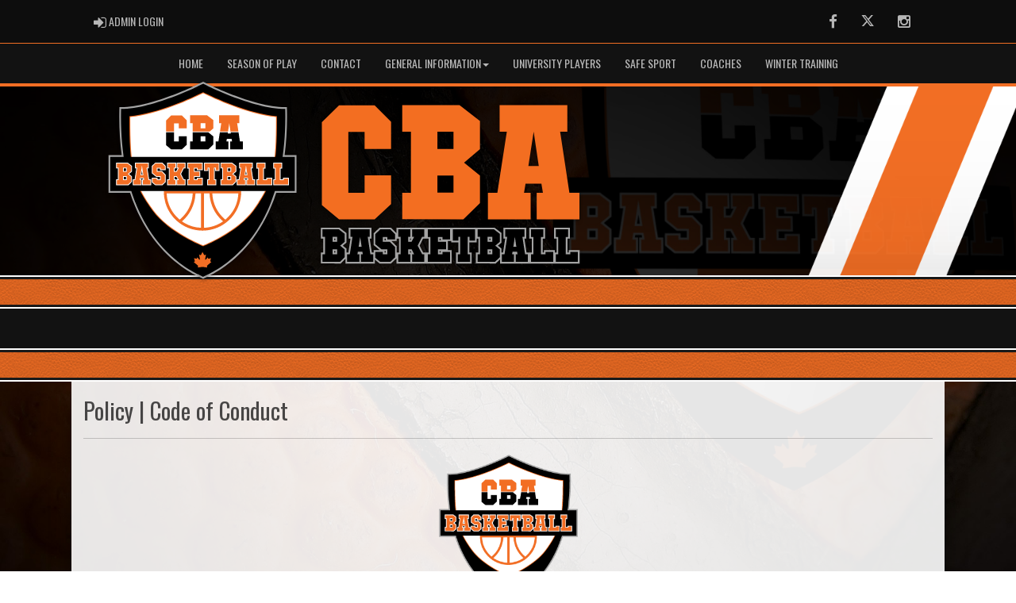

--- FILE ---
content_type: text/html; charset=utf-8
request_url: https://calgarybasketball.ca/content/policy--code-of-conduct
body_size: 27261
content:

<!DOCTYPE html><html><head><title>Calgary Basketball Academy : Website by RAMP InterActive</title>      <meta charset="utf-8">      <meta http-equiv="Content-Type" content="text/html; charset=utf-8" />      <meta http-equiv="X-UA-Compatible" content="IE=edge">      <meta name="description" content="Website by RAMPInterActive.com">      <meta name="viewport" content="width=device-width, initial-scale=1">      <meta name="author" content="RAMPInterActive.com">                  <link rel="apple-touch-icon" sizes="180x180" href="/apple-touch-icon.png">              <link rel="icon" type="image/png" href="/favicon-32x32.png" sizes="32x32">          <link rel="icon" type="image/png" href="/favicon-16x16.png" sizes="16x16">        <link rel="manifest" href="/manifest.json">      <link rel="mask-icon" href="/safari-pinned-tab.svg" color="#5bbad5">                                                          <link href="/cloud/global/css/bootstrap.min.css" rel="stylesheet">      <link href="/cloud/global/css/ie10-viewport-bug-workaround.css" rel="stylesheet">            <!--[if lt IE 9]>          <script src="/cloud/global/js/html5shiv.min.js"></script>          <script src="/cloud/global/js/respond.min.js"></script>      <![endif]-->      <link href="/cloud/global/css/jquery-ui.theme.min.css" rel="stylesheet">      <link href="/cloud/global/css/jquery.fileupload.css" rel="stylesheet">      <link href="/cloud/calgarybasketball/css/rampsite.css?v=4" rel="stylesheet">      <link href="/cloud/calgarybasketball/css/rampsite-custom.css?random=73" rel="stylesheet">      <link href="/cloud/calgarybasketball/css/rampfonts.css" rel="stylesheet">      <link href="/cloud/global/css/blueimp-gallery.min.css" rel="stylesheet">      <link href="/cloud/global/css/bootstrap-image-gallery.min.css" rel="stylesheet">      <script src="https://kit.fontawesome.com/af0d654364.js" crossorigin="anonymous"></script>        <script src="/cloud/global/js/jquery.min.js"></script>          <script>window.jQuery || document.write('<script src="/cloud/global/js/jquery.min.js"><\/script>')</script>      <script src="/cloud/global/js/bootstrap.min.js"></script>      <script src="/cloud/global/js/msaglobal.js?v=1"></script>      <script src="/cloud/global/js/jquery.rotate.js?v=1"></script>      <script src="/cloud/global/js/jquery.cookie.js"></script>      <script src="/cloud/global/js/jquery-ui.min.js"></script>      <script type='text/javascript' src='https://partner.googleadservices.com/gampad/google_service.js'></script>      <script src="/cloud/global/js/captcha99-0.0.1.js?v=1.1"></script>      <script src="/cloud/global/js/moment.js"></script>      <link href="/cloud/global/css/fullcalendar.css" rel="stylesheet">      <script src="/cloud/global/js/fullcalendar.js"></script>      <script src="/cloud/global/js/jquery.countdown.min.js"></script>      <script src="/cloud/global/js/slick.js"></script>      <script src="/cloud/global/js//carousel.js"></script>                  <script src="/cloud/global/js/tablesorter-master/jquery.tablesorter.combined.js"></script>      <script>          var googletag = googletag || {};          googletag.cmd = googletag.cmd || [];          (function () {              var gads = document.createElement('script');              gads.async = true;              gads.type = 'text/javascript';              var useSSL = 'https:' == document.location.protocol;              gads.src = (useSSL ? 'https:' : 'http:') +                  '//www.googletagservices.com/tag/js/gpt.js';              var node = document.getElementsByTagName('script')[0];              node.parentNode.insertBefore(gads, node);          })();      </script>      <script type='text/javascript'>          GS_googleAddAdSenseService("ca-pub-4941149722177626");          GS_googleEnableAllServices();      </script>      <style>          .calendar-text {              margin-top: .3em;          }      </style>      <style>          /**/          .fc-day-grid-event > .fc-content {              white-space: normal;              text-overflow: inherit;          }                .fc-day-grid-event > .fc-content:hover {                  max-height: none !important;              }      </style>      <script src="/cloud/global/js/vendor/jquery.ui.widget.js"></script>      <!-- The Iframe Transport is required for browsers without support for XHR file uploads -->      <script src="/cloud/global/js/jquery.iframe-transport.js"></script>      <!-- The basic File Upload plugin -->      <script src="/cloud/global/js/jquery.fileupload.js"></script>  </head><body><meta name="theme-color" content="rgba(23, 23, 23, 1.0)" />        <div class="container-fluid mediaBar">          <div class="container">                  <div class="col-sm-1 col-xs-1 text-left mediaLogin">                          <a class="btn btn-social" href="https://admin.rampcms.com" target="_blank"><i class="fa fa-sign-in fa-lg" title="Login Page" aria-hidden="true"></i><span class="mediaAdminLogin">&nbsp;Admin Login</span><span class="sr-only">Admin Login</span></a>                    </div>              <div class="col-sm-11 col-xs-11 text-right mediaSocial">                                      <a target="_new" class="btn btn-social" href="https://www.facebook.com/cbacalgary"><i class="fa fa-facebook fa-lg" title="like us" aria-hidden="true"></i><span class="sr-only">Facebook</span></a>                                                      <a target="_new" class="btn btn-social" href="https://twitter.com/cbacalgary"><i class="fa fa-twitter fa-lg" title="follow us" aria-hidden="true"></i><span class="sr-only">Twitter</span></a>                        <a target="_new" class="btn btn-social" href="https://www.instagram.com/_c_b_a_/"><i class="fa fa-instagram fa-lg" title="instagram" aria-hidden="true"></i><span class="sr-only">Instagram</span></a>                                                      </div>          </div>      </div>        <nav id="assocMenu" class="navbar yamm navbar-default " role="navigation">          <div class="navbar-header">                  <button type="button" data-toggle="collapse" data-target="#navbar-collapse-1" class="navbar-toggle"><span class="icon-bar"></span><span class="icon-bar"></span><span class="icon-bar"></span></button><a href="#" class="navbar-brand main">Main Menu</a>            </div>          <div id="navbar-collapse-1" class="navbar-collapse collapse">              <ul class="nav navbar-nav">                                  <li><a aria-expanded="false" href="/">Home</a></li>                                  <li><a aria-expanded="false" href="/content/season-of-play">Season Of Play</a></li>                                  <li><a aria-expanded="false" href="/content/contact">Contact</a></li>                          <li class="dropdown yamm-fw">                              <a aria-expanded="false" href="#" data-toggle="dropdown" class="dropdown-toggle">General Information<b class="caret"></b></a>                              <ul class="dropdown-menu">                                  <li>                                      <div class="yamm-content">                                          <div class="row">                                              <ul class="col-sm-2 list-unstyled">                                                  <li>                                                      </li>                                                  </ul>                                                        <ul class="col-sm-3 list-unstyled">                                                                          <li><a href="/content/about">About Us</a></li>                                                                          <li><a href="/content/policy--code-of-conduct">Code of Conduct</a></li>                                                                          <li><a href="/content/policy--waiver-and-permissions">Wavier and Permissions</a></li>                                                                          <li><a href="/content/policy--social-media">Social Media</a></li>                                                      </ul>                                                      <ul class="col-sm-3 list-unstyled">                                                                          <li><a href="/content/policy--carpooling">Carpooling</a></li>                                                                          <li><a href="/content/policy--medical-insurance">Medical Insurance</a></li>                                                                          <li><a href="/content/policy--chaperones">Chaperones</a></li>                                                                          <li><a href="/content/policy--safe-sport">Safe Sport</a></li>                                                      </ul>                                                      <ul class="col-sm-3 list-unstyled">                                                                          <li><a href="/content/policy--inclusion-diversity">Inclusion/Diversity </a></li>                                                                          <li><a href="/content/policy--conflict-resolution">Conflict Resolution</a></li>                                                                          <li><a href="/content/policy--volunteer-screening">Volunteer Screening </a></li>                                                                          <li><a href="/content/policy-concussion-protocol">Conflict Resolution </a></li>                                                      </ul>                                          </div>                                      </div>                                  </li>                              </ul>                          </li>                                  <li><a aria-expanded="false" href="/content/university-players">University Players</a></li>                                  <li><a aria-expanded="false" href="/content/policy--safe-sport">Safe Sport</a></li>                                  <li><a aria-expanded="false" href="/content/coaches">Coaches</a></li>                                  <li><a aria-expanded="false" href="/content/winter-training">Winter Training</a></li>              </ul>          </div>      </nav>      <a href="/"><div class="container-fluid assocLogo"></div></a>      <div class="parallax-window" data-parallax="scroll" data-image-src="/cloud/calgarybasketball/css/img/assocBGlogo.png" data-position-y="top" data-speed="0.4" data-ios-fix="true" data-android-fix="false" data-bleed-number="3"></div>          <div class="pageLiner"></div>            <!-- DivisionsMenuV2 -->          <nav id="categoriesMenu" class="navbar yamm navbar-default " role="navigation">              <div class="navbar-header">                  <button type="button" data-toggle="collapse" data-target="#navbar-collapse-3" class="navbar-toggle"><span class="icon-bar"></span><span class="icon-bar"></span><span class="icon-bar"></span></button><a href="#" class="navbar-brand main">Divisions</a>              </div>              <div id="navbar-collapse-3" class="navbar-collapse collapse">                  <ul class="nav navbar-nav">                      </ul>              </div>          </nav>            <div class="pageLiner"></div>          <div class="container-fluid contentfullwidth">              <div class="container maincontent contentwidth">                  <div class="row contentContainer">                      <div class="col-lg-12 col-sm-12">                          <div class="row">                              <div class="col-lg-12 userContent">          <h1>Policy | Code of Conduct</h1>          <hr />  <p><img style="display: block; margin-left: auto; margin-right: auto" src="https://cloud3.rampinteractive.com/calgarybasketball/Logos/cba_shield.png" alt="Calgary Basetkball Academy" width="175" height="184"></p> <h1>Calgary Basketball Academy</h1> <h2>Code of Conduct</h2> <p><strong>Last Updated: December 8, 2025</strong></p> <hr> <h2>1. Purpose</h2> <p>The purpose of this Code of Conduct is to ensure a safe, positive, and respectful environment for all participants involved with Calgary Basketball Academy (CBA). CBA is committed to providing a sport environment in which all individuals are treated with dignity, fairness, and respect.</p> <p>This Code establishes a <strong>zero-tolerance approach</strong> to conduct that is inconsistent with the values of CBA, basketball, and sport. Conduct that violates this Code may result in disciplinary action.</p> <p>This Code of Conduct applies to all participants involved with CBA, including but not limited to <strong>athletes, parents/guardians, coaches, volunteers, staff, and spectators</strong>, and applies to conduct that occurs during CBA business, activities, and events, including:</p> <ul> <li> <p>Practices and training sessions</p> </li> <li> <p>Games, competitions, and tournaments</p> </li> <li> <p>Tryouts and identification events</p> </li> <li> <p>Meetings and team functions</p> </li> <li> <p>Travel related to CBA activities</p> </li> <li> <p>Online, electronic, and social media interactions</p> </li> </ul> <hr> <h2>2. Core Responsibilities</h2> <p>All individuals involved with Calgary Basketball Academy have a responsibility to:</p> <ul> <li> <p>Maintain and enhance the dignity and self-esteem of all CBA participants</p> </li> <li> <p>Behave in a manner consistent with the values of respect, integrity, accountability, and sportsmanship</p> </li> <li> <p>Act as positive representatives of Calgary Basketball Academy at all times</p> </li> </ul> <hr> <h2>3. Respectful Conduct</h2> <p>All individuals must:</p> <ul> <li> <p>Demonstrate respect for others regardless of body type, physical characteristics, athletic ability, gender identity or expression, age, ancestry, colour, race, ethnic or national origin, nationality, religion, marital status, sexual orientation, disability, political belief, or economic status</p> </li> <li> <p>Treat teammates, opponents, officials, coaches, volunteers, and spectators fairly and respectfully</p> </li> <li> <p>Focus feedback and criticism constructively and appropriately, avoiding public or personal attacks</p> </li> <li> <p>Refrain from abusive language, gestures, intimidation, or unsportsmanlike conduct</p> </li> </ul> <hr> <h2>4. Safe Sport &amp; Maltreatment</h2> <p>Calgary Basketball Academy is committed to the principles of <strong>Safe Sport</strong>, as supported by Basketball Alberta and Canada Basketball.</p> <p>Maltreatment of any kind is strictly prohibited, including but not limited to:</p> <ul> <li> <p>Physical abuse</p> </li> <li> <p>Psychological or emotional abuse</p> </li> <li> <p>Sexual abuse or sexual misconduct</p> </li> <li> <p>Neglect</p> </li> <li> <p>Bullying, hazing, or harassment</p> </li> <li> <p>Discrimination of any kind</p> </li> </ul> <p>Sexual harassment is defined as <strong>unwelcome sexual comments, jokes, gestures, advances, requests for sexual favors, or conduct of a sexual nature</strong>.</p> <p>Any behaviour that creates an unsafe, hostile, or intimidating environment is not tolerated.</p> <hr> <h2>5. Harassment &amp; Discrimination</h2> <p>Individuals must refrain from any behaviour, comment, gesture, or conduct directed toward an individual or group that is offensive, abusive, racist, sexist, degrading, humiliating, or malicious.</p> <p>Harassment includes repeated or single incidents that reasonably cause distress, humiliation, or harm.</p> <hr> <h2>6. Parent, Guardian &amp; Spectator Conduct</h2> <p>Parents, guardians, and spectators play a critical role in creating a positive sport environment and are expected to:</p> <ul> <li> <p>Demonstrate respectful behaviour toward athletes, coaches, officials, and other spectators</p> </li> <li> <p>Support athletes’ development without interference, intimidation, or abuse</p> </li> <li> <p>Refrain from coaching from the sidelines, criticizing officials, or engaging in disruptive behaviour</p> </li> </ul> <p>Abusive language, harassment, or disruptive conduct by parents or spectators may result in removal from the facility, suspension from events, or further disciplinary action.</p> <hr> <h2>7. Social Media &amp; Electronic Communication</h2> <p>All individuals associated with CBA are expected to use social media, text messaging, and electronic communication responsibly and respectfully.</p> <p>Prohibited conduct includes:</p> <ul> <li> <p>Posting or sharing offensive, abusive, threatening, discriminatory, or defamatory content</p> </li> <li> <p>Publicly criticizing athletes, coaches, officials, or CBA</p> </li> <li> <p>Sharing private or confidential information without consent</p> </li> </ul> <p>Online conduct is subject to the same standards as in-person behaviour and may result in disciplinary action.</p> <hr> <h2>8. Alcohol, Drugs &amp; Gambling</h2> <ul> <li> <p>The use, possession, or distribution of illegal drugs or substances is strictly prohibited at all CBA-related activities</p> </li> <li> <p>Alcohol consumption by minors is prohibited at all times</p> </li> <li> <p>Gambling on basketball games involving CBA athletes, teams, or competitions is not permitted</p> </li> </ul> <p>Any violation of this section will result in disciplinary action.</p> <hr> <h2>9. Compliance with Rules &amp; Policies</h2> <p>All individuals must comply with:</p> <ul> <li> <p>The bylaws, rules, policies, and procedures of Calgary Basketball Academy</p> </li> <li> <p>Policies and regulations of Basketball Alberta, Canada Basketball, and relevant governing bodies</p> </li> <li> <p>Facility rules and host organization policies</p> </li> </ul> <p>Failure to comply may result in disciplinary action.</p> <hr> <h2>10. Reporting &amp; Duty to Report</h2> <p>All individuals have a responsibility to report conduct that may violate this Code of Conduct or any Safe Sport policy.</p> <p>Concerns may be reported to CBA leadership or through designated reporting channels in alignment with Basketball Alberta and Canada Basketball guidelines.</p> <ul> <li> <p>Reports made in good faith will be treated seriously</p> </li> <li> <p>Retaliation against individuals who report concerns is strictly prohibited</p> </li> </ul> <hr> <h2>11. Discipline &amp; Consequences</h2> <p>Violations of this Code of Conduct may result in disciplinary action, including but not limited to:</p> <ul> <li> <p>Verbal or written warnings</p> </li> <li> <p>Temporary suspension</p> </li> <li> <p>Removal from games, practices, or events</p> </li> <li> <p>Termination of participation with Calgary Basketball Academy</p> </li> </ul> <p>Disciplinary decisions will be made at the discretion of CBA, in accordance with applicable policies and governing body guidelines.</p> <hr> <h2>12. Acknowledgment &amp; Acceptance</h2> <p>All athletes, parents/guardians, coaches, volunteers, and staff are required to acknowledge and agree to this Code of Conduct as a condition of participation in Calgary Basketball Academy programs.</p> <hr> <h3>&nbsp;</h3>                              </div>                          </div>                      </div>                  </div>              </div>          </div>        <div class="pageLiner"></div>  <div class="container-fluid footer text-center">                <div class="row row-eq-height">          <div class="col-sm-3 text-left assocFooterInfo">              <div class="row row-eq-height">                  <div class="col-xs-6 footerLogo">                      <a href="#"><img src="/cloud/calgarybasketball/css/img/assocLogo.svg" class="img-responsive" /></a>                  </div>              </div>                        </div>          <div class="col-sm-6 text-left assocFooterInfo">              <h3>Calgary Basketball Academy &copy; 2026</h3>              <p>                  Calgary Basketball Academy was established in August, 2010. CBA began with 20 athletes and the Club Program has grown into one of largest Boys and Girls Basketball Clubs in Western Canada. CBA is committed to  growing youth basketball in Calgary. CBA believes in providing structure and discipline to assist young adults to be as successful as possible both on and off the basketball. CBA offers year round opportunities - Fall and Winter Skills Training Programs; and Spring and Summer Club Team Programs.              </p>          </div>          <div class="col-sm-3 text-left assocFooterInfo">                                      </div>      </div>  </div>    <div class="container-fluid RAMPfooter text-center">          <div class="row ">              <div class="col-xs-12 RAMPsmallAdsContainer">                  <div id="RAMPsmallAd1" class="col-xs-6 col-sm-3 RAMPsmallAd">                      <H3>RAMP Registration</H3>                      <p class="RAMPsmallAdsCaption">Join thousands of association partners using RAMP Registration Solutions.</p>                       <p><a class="btn btn-imprtnt" target="_new" href="https://www.rampinteractive.com/#registration">More Information</a></p>                  </div>                  <div id="RAMPsmallAd2" class="col-xs-6 col-sm-3 RAMPsmallAd">                      <H3>RAMP Official Assigning</H3>                      <p class="RAMPsmallAdsCaption">#1 with Officials...for very good reasons.</p>                       <p><a class="btn btn-imprtnt" target="_new" href="https://www.rampinteractive.com/#assigning">More Information</a></p>                  </div>                  <div id="RAMPsmallAd3" class="col-xs-6 col-sm-3 RAMPsmallAd">                      <H3>RAMP Websites</H3>                      <p class="RAMPsmallAdsCaption">Manage your identity from the palm of your hand to the top of your desk.</p>                       <p><a class="btn btn-imprtnt" target="_new" href="https://www.rampinteractive.com/#msa">More Information</a></p>                  </div>                  <div id="RAMPsmallAd4" class="col-xs-6 col-sm-3 RAMPsmallAd">                      <H3>RAMP Team App</H3>                      <p class="RAMPsmallAdsCaption">Keep your coaches, parents, athletes, and fans connected, seamlessly.</p>                       <p><a class="btn btn-imprtnt" target="_new" href="https://www.rampinteractive.com/#rampteam">More Information</a></p>                  </div>              </div>          </div>                  <div class="row">                  <div class="col-sm-12 footerRAMPtag text-center">                      <div class="col-md-12 footerInnerBox">                              <p><a href="https://www.rampinteractive.com" target="_blank">RAMP InterActive</a> - <a href="https://www.rampinteractive.com/termsofuse/" target="_blank">Terms of Use</a> - <a href="https://www.rampinteractive.com/privacypolicy/" target="_blank">Privacy Policy</a></p>                              <p>                                  <a href="https://admin.rampcms.com" target="_blank">Admin Login</a>                            </p>                      </div>                  </div>              </div>        </div>           <!-- Global site tag (gtag.js) - Google Analytics --> <script async src="https://www.googletagmanager.com/gtag/js?id=UA-139425690-1"></script> <script>   window.dataLayer = window.dataLayer || [];   function gtag(){dataLayer.push(arguments);}   gtag('js', new Date());    gtag('config', 'UA-139425690-1'); </script>      <div id="fullCalModal" class="modal fade">      <div class="modal-dialog">          <div class="modal-content">              <div class="modal-header">                  <button type="button" class="close" data-dismiss="modal"><span aria-hidden="true">×</span> <span class="sr-only">close</span></button>                  <h4 id="modalTitle" class="modal-title"></h4>              </div>              <div id="modalBody" class="modal-body"></div>              <div class="modal-footer">                  <button type="button" class="btn btn-default" data-dismiss="modal">Close</button>                  <a class="btn btn-primary" id="eventUrl" target="_blank">View Event Page</a>              </div>          </div>      </div>  </div>                  <link href="/cloud/global/css/jquery.tablesorter.css?v=1" rel="stylesheet">        <script src="/cloud/global/js/jquery.blueimp-gallery.min.js"></script>      <script src="/cloud/global/js/jquery.fixedheadertable.js"></script>      <script src="/cloud/global/js/bootstrap-image-gallery.min.js"></script>      <script>          $(document).on('click', '.yamm .dropdown-menu', function (e) {              e.stopPropagation()          });          $('iframe#ytvid').wrap('<div class="embed-responsive embed-responsive-16by9" />');          /*.not("iframe[id^='gc-embedded-scoreboard-0']").not("iframe[id^='google_ads_iframe']").not("iframe[class^='ytvid']").not("iframe[id^='form_5cbd2e44-4391-4ddd-9a15-a808d36cb251']")*/      </script>      <script src="/cloud/global/js/ie10-viewport-bug-workaround.js"></script>      <script src="/cloud/global/js/validator.js"></script>                <script src="/cloud/global/js/ramptablescroll.js"></script>      <script src="/cloud/global/js/parallax.js"></script>        <script src="https://cdnjs.cloudflare.com/ajax/libs/slick-carousel/1.6.0/slick.js"></script>      <script src="/cloud/global/js/next-game-slider.js"></script>      <script src="/cloud/global/js/loadingDialog.js"></script>      <script>          var escapeChars = {              '¢': 'cent',              '£': 'pound',              '¥': 'yen',              '€': 'euro',              '©': 'copy',              '®': 'reg',              '<': 'lt',              '>': 'gt',              '"': 'quot',              '&': 'amp',              '\'': '#39'          };            var regexString = '[';          for (var key in escapeChars) {              regexString += key;          }          regexString += ']';            var regex = new RegExp(regexString, 'g');            function escapeHTML(str) {              return str.replace(regex, function (m) {                  return '&' + escapeChars[m] + ';';              });          };          var htmlEntities = {              nbsp: ' ',              cent: '¢',              pound: '£',              yen: '¥',              euro: '€',              copy: '©',              reg: '®',              lt: '<',              gt: '>',              quot: '"',              amp: '&',              apos: '\''          };            function unescapeHTML(str) {              if (str != null) {                  return str.replace(/\&([^;]+);/g, function (entity, entityCode) {                      var match;                        if (entityCode in htmlEntities) {                          return htmlEntities[entityCode];                          /*eslint no-cond-assign: 0*/                      } else if (match = entityCode.match(/^#x([\da-fA-F]+)$/)) {                          return String.fromCharCode(parseInt(match[1], 16));                          /*eslint no-cond-assign: 0*/                      } else if (match = entityCode.match(/^#(\d+)$/)) {                          return String.fromCharCode(~~match[1]);                      } else {                          return entity;                      }                  });              }            };      </script>    </body></html>


--- FILE ---
content_type: image/svg+xml
request_url: https://calgarybasketball.ca/cloud/calgarybasketball/css/img/assocLogo.svg
body_size: 12492
content:
<?xml version="1.0" encoding="utf-8"?>
<!-- Generator: Adobe Illustrator 16.0.0, SVG Export Plug-In . SVG Version: 6.00 Build 0)  -->
<!DOCTYPE svg PUBLIC "-//W3C//DTD SVG 1.1//EN" "http://www.w3.org/Graphics/SVG/1.1/DTD/svg11.dtd">
<svg version="1.1" id="Layer_1" xmlns="http://www.w3.org/2000/svg" xmlns:xlink="http://www.w3.org/1999/xlink" x="0px" y="0px"
	 width="300px" height="300px" viewBox="0 0 300 300" enable-background="new 0 0 300 300" xml:space="preserve">
<g>
	<g>
		<path fill="#A3A3A3" d="M291.561,168.747h-30.476c-8.369,25.84-19.954,48.802-34.739,68.737
			c-28.318,38.179-60.402,53.673-70.945,58.766c-1.434,0.692-2.567,1.24-3.125,1.569l-1.301,0.765l-1.298-0.765
			c-0.558-0.329-1.691-0.877-3.126-1.569c-10.543-5.093-42.626-20.587-70.945-58.766c-14.786-19.936-26.37-42.897-34.74-68.737
			H8.439v-56.601h19.847c-2.915-21.781-4.093-45.059-3.501-69.8l0.06-2.499h2.5c48.849,0,121.726-37.376,122.456-37.754l1.175-0.607
			l1.177,0.607c0.731,0.378,73.624,37.754,122.456,37.754h2.499l0.061,2.499c0.591,24.741-0.587,48.019-3.502,69.8h17.896V168.747z"
			/>
		<path d="M150.975,295.612c-9.804-5.776-128.529-48.43-123.63-253.204c50.036,0,123.63-38.04,123.63-38.04
			s73.596,38.04,123.633,38.04C279.506,247.183,160.78,289.836,150.975,295.612z"/>
		<path fill="#F26E24" d="M150.975,249.466c0,0-51.324-19.976-76.035-53.651C43.085,152.4,39.727,126.605,39.923,53.389
			c42.705-3.913,94.523-27.995,111.051-36.146c16.53,8.15,68.349,32.232,111.053,36.146c0.197,73.217-3.16,99.012-35.017,142.426
			C202.301,229.49,150.975,249.466,150.975,249.466z"/>
		<path fill="#FFFFFF" d="M150.975,248.089c-5.135-2.082-52.044-21.728-75.018-53.037c-30.737-41.892-34.926-66.36-34.77-140.498
			c42.509-4.238,94.01-28.139,109.788-35.887c15.781,7.748,67.28,31.648,109.79,35.887c0.156,74.138-4.032,98.606-34.771,140.498
			C203.02,226.361,156.111,246.007,150.975,248.089z"/>
	</g>
	<path fill="#F26E25" d="M148.817,280.716c-1.571,0.164-3.136,0.375-4.705,0.563c-0.393,0.046-0.788,0.082-1.238,0.13
		c0.146-0.532,0.24-1.025,0.41-1.49c0.253-0.678,0.054-1.146-0.489-1.598c-1.869-1.554-3.709-3.138-5.563-4.707
		c-0.157-0.136-0.327-0.253-0.563-0.433c0.526-0.264,0.911-0.468,1.31-0.655c0.385-0.183,0.508-0.443,0.392-0.869
		c-0.372-1.377-0.721-2.761-1.105-4.245c1.127,0.245,2.182,0.467,3.232,0.704c0.838,0.187,1.01,0.086,1.248-0.772
		c0.106-0.38,0.222-0.757,0.366-1.249c0.669,0.782,1.28,1.49,1.888,2.204c0.33,0.385,0.619,0.814,0.996,1.146
		c0.216,0.192,0.571,0.229,0.863,0.339c0.085-0.287,0.282-0.591,0.236-0.856c-0.35-2.141-0.748-4.271-1.13-6.404
		c-0.035-0.202-0.052-0.407-0.088-0.701c0.544,0.29,1.006,0.537,1.471,0.782c0.853,0.446,1.127,0.365,1.555-0.473
		c0.689-1.345,1.373-2.697,2.113-4.153c0.339,0.643,0.641,1.197,0.931,1.76c0.412,0.805,0.813,1.617,1.226,2.421
		c0.41,0.802,0.694,0.885,1.509,0.459c0.467-0.242,0.927-0.495,1.518-0.811c-0.167,0.987-0.305,1.863-0.465,2.737
		c-0.257,1.451-0.545,2.896-0.765,4.354c-0.044,0.28,0.165,0.599,0.256,0.901c0.289-0.122,0.664-0.169,0.856-0.377
		c0.827-0.903,1.603-1.853,2.396-2.785c0.134-0.159,0.268-0.314,0.47-0.545c0.143,0.507,0.261,0.929,0.378,1.346
		c0.199,0.72,0.429,0.866,1.142,0.706c1.064-0.234,2.131-0.478,3.309-0.743c-0.158,0.636-0.289,1.215-0.436,1.787
		c-0.21,0.815-0.407,1.633-0.645,2.439c-0.138,0.456,0,0.725,0.409,0.915c0.382,0.174,0.748,0.37,1.228,0.609
		c-0.859,0.738-1.662,1.431-2.47,2.119c-1.253,1.07-2.503,2.144-3.771,3.196c-0.436,0.362-0.515,0.796-0.372,1.304
		c0.143,0.525,0.303,1.044,0.479,1.654c-1.515-0.182-2.97-0.357-4.424-0.53c-0.546-0.063-1.086-0.15-1.634-0.184"/>
	<path fill="#F26E24" d="M135.159,76.456h25.687l5.332-4.525V59.218L157,52.134h-25.75v11.947h3.909V76.456z M147.057,64.081h7.226
		v7.764h-7.226V64.081z M95.133,76.456V59.813l7.733-7.594h15.977l7.395,7.426v12.199H114.34v-7.68h-7.309v12.291H95.133z
		 M205.439,52.134v11.947h-3.229l1.875,12.375h-11.934l-1.84-12.375l-1.905,12.375h-12.074l1.911-12.375h-3.225V52.134H205.439z"/>
	<path d="M114.34,83.709h11.898v12.882l-7.395,6.912h-15.977l-7.733-6.398V77.735h11.897v13.822h7.309V83.709z M206.375,91.558
		l-2.096-13.822h-11.938l0.265,1.791h-4.671l0.274-1.791h-12.076l-2.138,13.822h-4.246v11.945h19.204V91.558h-2.976l0.681-4.097
		h7.139l0.681,4.097h-2.805v11.945h19.204V91.558H206.375z M159.04,77.989l7.138,5.802v7.594v4.779l-7.478,7.339l-27.45-0.086
		V91.558h3.909V77.735h24.18L159.04,77.989z M154.282,83.791h-7.226v7.681h7.226V83.791z"/>
	<path fill="#F26E25" d="M91.819,165.902c-0.105,3.264,0.056,6.549,0.536,9.86c0.917,6.313,2.734,12.324,5.576,18.016
		c2.094,4.195,4.699,8.065,7.754,11.637c3.668,4.293,7.887,7.954,12.587,11.049c3.184,2.098,6.566,3.852,10.113,5.266
		c3.894,1.558,7.916,2.675,12.051,3.353c8.922,1.464,17.703,0.874,26.377-1.706c6.946-2.066,13.238-5.383,18.935-9.798
		c5.958-4.617,10.848-10.209,14.632-16.751c4.239-7.323,6.737-15.192,7.524-23.609c0.069-0.733,0.212-1.46,0.321-2.19
		c0-1.708,0-3.418,0-5.125H91.819z M116.191,208.848c-0.409,0.409-0.655,0.44-1.136,0.032c-5.697-4.83-10.232-10.576-13.536-17.267
		c-3.262-6.603-5.076-13.604-5.477-20.965c-0.014-0.268-0.001-0.539-0.001-0.854c13.068,0,26.04,0,39.201,0
		c-0.121,1.438-0.211,2.844-0.367,4.241c-0.531,4.764-1.715,9.367-3.504,13.81c-2.309,5.736-5.475,10.959-9.644,15.53
		C119.98,205.287,118.028,207.015,116.191,208.848z M147.874,221.646c-10.527-0.491-20.091-3.621-28.933-9.772
		c0.395-0.316,0.707-0.551,1-0.808c5.142-4.485,9.293-9.774,12.524-15.765c3.853-7.145,6.134-14.777,6.729-22.895
		c0.049-0.679,0.066-1.365,0.176-2.036c0.038-0.227,0.312-0.594,0.479-0.597c2.657-0.036,5.312-0.024,8.024-0.024
		C147.874,187.075,147.874,204.291,147.874,221.646z M152.134,221.652c0-17.317,0-34.559,0-51.91c1.451,0,2.869,0,4.285,0
		c1.115,0,2.233,0.029,3.347-0.014c0.627-0.022,0.865,0.156,0.894,0.82c0.284,6.138,1.505,12.093,3.687,17.837
		c1.9,5.003,4.454,9.656,7.665,13.946c2.402,3.204,5.058,6.177,8.098,8.797c0.259,0.226,0.513,0.447,0.883,0.771
		C172.256,217.992,162.693,221.139,152.134,221.652z M184.414,209.349c-5.875-4.848-10.516-10.598-13.916-17.339
		c-3.518-6.968-5.412-14.359-5.718-22.222c13.101,0,26.071,0,39.247,0C203.072,185.811,196.587,198.926,184.414,209.349z"/>
	<g>
		<polygon points="289.001,166.188 11,166.188 11,114.706 289.001,114.706 289.001,166.188 		"/>
		<path fill="#F26E25" d="M35.381,144.276h-4.652v4.926h4.652V144.276L35.381,144.276z M35.381,131.636h-4.652v4.979h4.652V131.636
			L35.381,131.636z M43.042,152.214l-4.816,4.705l-17.676-0.055v-7.607h2.517v-17.621h-2.517v-7.66h16.581l5.911,4.542v8.153
			l-4.597,3.887l4.597,3.719v4.871V152.214L43.042,152.214z M60.226,141.541l-1.477-9.905l-1.534,9.905H60.226L60.226,141.541z
			 M71.991,149.257v7.662H59.624v-7.662h1.806l-0.438-2.627h-4.598l-0.437,2.627h1.915v7.662H45.504v-7.662h2.737l2.736-17.621
			h-2.08v-7.66h19.592v7.66H66.41l2.681,17.621H71.991L71.991,149.257z M79.051,124.029h10.233l4.762,4.736v5.334h-7.662v-2.409
			h-4.652v4.98h7.17l5.144,5.254v10.507l-4.762,4.487H79.051l-4.981-4.104v-5.965h7.662v2.407h4.652v-4.923l-5.965-0.058
			l-6.349-5.198v-10.232L79.051,124.029L79.051,124.029z M121.571,149.257h2.189v7.662h-12.368v-7.662h2.071l-2.568-4.98h-3.443
			v4.926v0.055h2.189v7.662H97.272v-7.662h2.517v-17.621h-2.517v-7.66h12.369v7.607h-2.189v0.055v4.977h3.387l2.569-5.031h-1.96
			v-7.607h12.313v7.607h-2.244l-4.487,8.919L121.571,149.257L121.571,149.257z M149.808,124.029v10.07h-7.66v-2.409h-4.652v4.98
			h8.318v7.663c-1.06,0-1.888,0-2.49,0c-0.601,0-1.167-0.009-1.695-0.029c-0.531-0.018-1.096-0.028-1.697-0.028
			c-0.602,0-1.415,0-2.436,0v4.98h4.652v-2.407h7.66v10.069h-22.491v-7.662h2.517V131.69h-2.517v-7.661H149.808L149.808,124.029z
			 M152.71,123.976h22.381v11.493h-5.581v-3.833h-1.807v17.621h2.355v7.662h-12.371v-7.662h2.354v-17.621h-1.696v3.833h-5.636
			V123.976L152.71,123.976z M192.602,144.276h-4.652v4.926h4.652V144.276L192.602,144.276z M192.602,131.636h-4.652v4.979h4.652
			V131.636L192.602,131.636z M200.264,152.214l-4.816,4.705l-17.675-0.055v-7.607h2.515v-17.621h-2.515v-7.66h16.582l5.909,4.542
			v8.153l-4.597,3.887l4.597,3.719v4.871V152.214L200.264,152.214z M217.011,141.541l-1.478-9.905l-1.534,9.905H217.011
			L217.011,141.541z M228.773,149.257v7.662h-12.365v-7.662h1.805l-0.438-2.627h-4.597l-0.438,2.627h1.915v7.662h-12.367v-7.662
			h2.738l2.733-17.621h-2.08v-7.66h19.595v7.66h-2.081l2.681,17.621H228.773L228.773,149.257z M254.329,146.85v10.069h-22.437
			v-7.662h2.464V131.69h-2.464v-7.661h12.534v7.661h-2.408v17.566h4.65v-2.407H254.329L254.329,146.85z M279.45,146.85v10.069
			h-22.438v-7.662h2.463V131.69h-2.463v-7.661h12.533v7.661h-2.406v17.566h4.651v-2.407H279.45L279.45,146.85z"/>
		<path fill="#FFFFFF" d="M38.468,157.515l-18.512-0.058v-8.793h2.517v-16.433h-2.517v-8.85h17.378l6.303,4.844v8.723l-4.259,3.598
			l4.259,3.446v8.472L38.468,157.515z M21.145,156.272l16.839,0.052l4.463-4.361v-7.403l-4.935-3.992l4.935-4.173v-7.584
			l-5.518-4.24H21.145v6.472h2.517v18.811h-2.517V156.272z M35.975,149.798h-5.84v-6.117h5.84V149.798z M31.324,148.608h3.462
			v-3.737h-3.462V148.608z M35.975,137.21h-5.84v-6.168h5.84V137.21z M31.324,136.021h3.462v-3.789h-3.462V136.021z M72.585,157.513
			H59.029v-8.849h1.698l-0.24-1.439h-3.589l-0.24,1.439h1.808v8.849H44.91v-8.849h2.822l2.551-16.433h-1.98v-8.85h20.779v8.85h-1.98
			l2.499,16.433h2.984V157.513z M60.217,156.325h11.18v-6.473H68.58l-2.862-18.811h2.176v-6.472H49.492v6.472h2.179l-2.921,18.811
			h-2.652v6.473h11.18v-6.473h-2.022l0.635-3.816h5.604l0.636,3.816h-1.914V156.325z M60.915,142.135h-4.394l2.238-14.454
			L60.915,142.135z M57.909,140.947h1.626l-0.799-5.355L57.909,140.947z M89.521,157.513H78.837l-5.361-4.42v-6.839h8.85v2.41h3.463
			v-3.741l-5.585-0.054l-6.728-5.511v-10.766l5.334-5.156h10.719l5.111,5.08v6.176H85.79v-2.408h-3.463v3.793h6.824l5.489,5.604
			v11.007L89.521,157.513z M79.265,156.325h9.783l4.403-4.15v-10.008l-4.799-4.901h-7.515v-6.17h5.841v2.409h6.472v-4.493
			l-4.411-4.387h-9.749l-4.626,4.472v9.699l5.968,4.889l6.345,0.059v6.109h-5.841v-2.41h-6.472v5.092L79.265,156.325z
			 M124.354,157.513h-13.557v-8.849h1.69l-1.955-3.793h-2.486v3.793h2.189v8.849H96.679v-8.849h2.517v-16.433h-2.517v-8.85h13.557
			v8.796h-2.189v3.843h2.429l1.962-3.843h-1.585v-8.796h13.502v8.796h-2.472l-4.186,8.319l4.234,8.167h2.423V157.513z
			 M111.986,156.325h11.179v-6.473h-1.956l-4.848-9.346l4.788-9.519h2.016v-6.418h-11.123v6.418h2.336l-3.175,6.222h-4.346v-6.166
			l0.595-0.056h1.595v-6.418H97.868v6.472h2.517v18.811h-2.517v6.473h11.179v-6.473h-2.19v-6.172h4.4l3.182,6.172h-2.452V156.325z
			 M150.402,157.513h-23.68v-8.849h2.517v-16.38h-2.517v-8.848h23.68v11.256h-8.849v-2.408h-3.463v3.793h8.318v8.851h-3.084
			c-0.608,0-1.183-0.009-1.717-0.027c-0.522-0.02-1.081-0.029-1.675-0.029h-1.841v3.793h3.463v-2.41h8.849V157.513z
			 M127.912,156.325h21.301v-8.883h-6.471v2.41h-5.84v-6.172h3.03c0.608,0,1.18,0.013,1.716,0.03
			c0.523,0.019,1.083,0.027,1.676,0.027h1.896v-6.473h-8.318v-6.17h5.84v2.409h6.471v-8.88h-21.301v6.471h2.516v18.757h-2.516
			V156.325z M170.652,157.513h-13.56v-8.849h2.353v-16.433h-0.506v3.831h-6.824v-12.681h23.57v12.681h-6.77v-3.831h-0.618v16.433
			h2.354V157.513z M158.283,156.325h11.18v-6.473h-2.354v-18.811h2.995v3.831h4.394V124.57h-21.193v10.303h4.446v-3.831h2.886
			v18.811h-2.353V156.325z M195.689,157.515l-18.511-0.058v-8.793h2.515v-16.433h-2.515v-8.85h17.377l6.302,4.844v8.723
			l-4.256,3.598l4.256,3.446v8.472L195.689,157.515z M178.366,156.272l16.84,0.052l4.464-4.361v-7.403l-4.933-3.992l4.933-4.173
			v-7.584l-5.521-4.24h-15.783v6.472h2.515v18.811h-2.515V156.272z M193.198,149.798h-5.842v-6.117h5.842V149.798z M188.543,148.608
			h3.465v-3.737h-3.465V148.608z M193.198,137.21h-5.842v-6.168h5.842V137.21z M188.543,136.021h3.465v-3.789h-3.465V136.021z
			 M229.368,157.513h-13.556v-8.849h1.698l-0.241-1.439h-3.587l-0.241,1.439h1.809v8.849h-13.556v-8.849h2.823l2.55-16.433h-1.982
			v-8.85h20.783v8.85h-1.982l2.5,16.433h2.982V157.513z M217.003,156.325h11.176v-6.473h-2.815l-2.862-18.811h2.177v-6.472h-18.404
			v6.472h2.182l-2.92,18.811h-2.653v6.473h11.179v-6.473h-2.023l0.637-3.816h5.604l0.637,3.816h-1.912V156.325z M217.699,142.135
			h-4.395l2.238-14.454L217.699,142.135z M214.691,140.947h1.63l-0.799-5.356L214.691,140.947z M254.925,157.513h-23.626v-8.849
			h2.464v-16.38h-2.464v-8.848h13.722v8.848h-2.406v16.38h3.461v-2.41h8.85V157.513z M232.488,156.325h21.249v-8.883h-6.474v2.41
			h-5.837v-18.757h2.404v-6.471h-11.343v6.471h2.463v18.757h-2.463V156.325z M280.043,157.513h-23.626v-8.849h2.464v-16.38h-2.464
			v-8.848h13.722v8.848h-2.406v16.38h3.463v-2.41h8.848V157.513z M257.607,156.325h21.247v-8.883h-6.471v2.41h-5.842v-18.757h2.408
			v-6.471h-11.343v6.471h2.462v18.757h-2.462V156.325z"/>
	</g>
</g>
</svg>


--- FILE ---
content_type: image/svg+xml
request_url: https://calgarybasketball.ca/cloud/calgarybasketball/css/img/assocLogoLG.svg
body_size: 17711
content:
<?xml version="1.0" encoding="utf-8"?>
<!-- Generator: Adobe Illustrator 16.0.0, SVG Export Plug-In . SVG Version: 6.00 Build 0)  -->
<!DOCTYPE svg PUBLIC "-//W3C//DTD SVG 1.1//EN" "http://www.w3.org/Graphics/SVG/1.1/DTD/svg11.dtd">
<svg version="1.1" id="Layer_1" xmlns="http://www.w3.org/2000/svg" xmlns:xlink="http://www.w3.org/1999/xlink" x="0px" y="0px"
	 width="800px" height="300px" viewBox="-100 0 800 300" enable-background="new -100 0 800 300" xml:space="preserve">
<g>
	<g>
		<g>
			<path fill="#A3A3A3" d="M230.527,163.194h-29.522c-8.108,25.031-19.329,47.274-33.652,66.586
				c-27.433,36.982-58.512,51.993-68.724,56.925c-1.39,0.671-2.487,1.202-3.028,1.521l-1.258,0.742l-1.259-0.742
				c-0.54-0.319-1.637-0.851-3.027-1.521c-10.212-4.932-41.292-19.942-68.724-56.925c-14.323-19.312-25.545-41.557-33.653-66.586
				h-31.413v-54.831h19.225c-2.824-21.1-3.965-43.648-3.391-67.614l0.058-2.42h2.421C21.9,38.329,92.496,2.122,93.204,1.756
				l1.138-0.589l1.138,0.589c0.708,0.366,71.321,36.573,118.624,36.573h2.422l0.058,2.42c0.572,23.966-0.568,46.516-3.392,67.614
				h17.335L230.527,163.194L230.527,163.194z"/>
			<path d="M94.342,286.091c-9.499-5.597-124.508-46.913-119.763-245.282c48.47,0,119.763-36.851,119.763-36.851
				s71.292,36.851,119.762,36.851C218.85,239.178,103.84,280.494,94.342,286.091z"/>
			<path fill="#F26E24" d="M94.342,241.387c0,0-49.72-19.35-73.656-51.972c-30.86-42.057-34.112-67.044-33.921-137.969
				C28.132,47.655,78.33,24.327,94.342,16.432c16.012,7.895,66.209,31.224,107.577,35.014c0.191,70.925-3.063,95.913-33.92,137.969
				C144.061,222.035,94.342,241.387,94.342,241.387z"/>
			<path fill="#FFFFFF" d="M94.342,240.053c-4.975-2.017-50.416-21.047-72.671-51.377c-29.776-40.581-33.833-64.284-33.682-136.102
				c41.177-4.106,91.067-27.258,106.353-34.763c15.286,7.505,65.175,30.659,106.353,34.763
				c0.152,71.818-3.906,95.521-33.682,136.102C144.758,219.006,99.317,238.036,94.342,240.053z"/>
		</g>
		<path fill="#F26E25" d="M92.25,271.658c-1.522,0.16-3.038,0.364-4.558,0.546c-0.381,0.043-0.764,0.078-1.199,0.125
			c0.141-0.516,0.231-0.992,0.397-1.443c0.246-0.655,0.052-1.112-0.474-1.547c-1.81-1.506-3.592-3.041-5.388-4.561
			c-0.153-0.13-0.316-0.245-0.546-0.419c0.51-0.256,0.883-0.452,1.269-0.634c0.373-0.18,0.492-0.433,0.381-0.845
			c-0.361-1.334-0.698-2.672-1.072-4.111c1.092,0.238,2.115,0.452,3.131,0.683c0.813,0.182,0.979,0.082,1.209-0.749
			c0.104-0.368,0.215-0.733,0.355-1.209c0.649,0.756,1.24,1.442,1.829,2.134c0.319,0.374,0.599,0.792,0.965,1.109
			c0.208,0.188,0.553,0.225,0.836,0.329c0.082-0.276,0.273-0.57,0.229-0.828c-0.338-2.073-0.724-4.137-1.093-6.205
			c-0.035-0.194-0.051-0.393-0.086-0.678c0.527,0.281,0.975,0.521,1.425,0.756c0.826,0.434,1.092,0.354,1.507-0.456
			c0.668-1.305,1.329-2.613,2.047-4.023c0.329,0.622,0.621,1.16,0.902,1.704c0.399,0.781,0.787,1.569,1.188,2.347
			c0.397,0.776,0.672,0.856,1.462,0.445c0.451-0.236,0.897-0.48,1.471-0.788c-0.163,0.957-0.296,1.806-0.45,2.652
			c-0.25,1.406-0.528,2.807-0.743,4.219c-0.042,0.271,0.161,0.579,0.249,0.872c0.28-0.119,0.643-0.164,0.83-0.366
			c0.801-0.875,1.551-1.795,2.32-2.698c0.129-0.154,0.259-0.305,0.455-0.528c0.138,0.491,0.253,0.901,0.366,1.305
			c0.193,0.698,0.416,0.839,1.107,0.685c1.03-0.228,2.063-0.462,3.203-0.72c-0.151,0.614-0.279,1.176-0.422,1.73
			c-0.203,0.79-0.392,1.58-0.625,2.362c-0.132,0.44,0,0.701,0.398,0.887c0.369,0.168,0.724,0.358,1.188,0.591
			c-0.833,0.715-1.611,1.386-2.393,2.052c-1.213,1.037-2.424,2.078-3.653,3.098c-0.421,0.351-0.498,0.771-0.361,1.262
			c0.138,0.509,0.294,1.012,0.465,1.604c-1.466-0.176-2.876-0.348-4.285-0.515c-0.528-0.061-1.052-0.146-1.583-0.178"/>
		<path fill="#F26E24" d="M79.021,73.792h24.883l5.166-4.384V57.092l-8.89-6.862H75.233v11.574h3.787V73.792z M90.544,61.805h7
			v7.519h-7V61.805z M40.247,73.792V57.671l7.491-7.358h15.477l7.163,7.193v11.818H58.852v-7.438h-7.081v11.906H40.247z
			 M147.101,50.23v11.574h-3.129l1.817,11.987h-11.561l-1.782-11.987l-1.844,11.987h-11.697l1.853-11.987h-3.125V50.23H147.101z"/>
		<path d="M58.852,80.817h11.525v12.478l-7.163,6.696H47.738l-7.491-6.199V75.031h11.524v13.39h7.081V80.817z M148.006,88.421
			l-2.028-13.39h-11.564l0.257,1.733h-4.526l0.267-1.733h-11.7l-2.072,13.39h-4.112v11.571h18.602V88.421h-2.881l0.658-3.968h6.917
			l0.659,3.968h-2.715v11.571h18.602V88.421H148.006z M102.153,75.277l6.914,5.62v7.356v4.629l-7.243,7.109l-26.591-0.083V88.42
			h3.787V75.031h23.423L102.153,75.277z M97.544,80.897h-7v7.44h7V80.897z"/>
		<path fill="#F26E25" d="M37.037,160.44c-0.101,3.158,0.055,6.343,0.52,9.549c0.887,6.116,2.648,11.938,5.401,17.452
			c2.027,4.063,4.552,7.813,7.511,11.274c3.554,4.158,7.639,7.706,12.193,10.703c3.084,2.032,6.36,3.729,9.796,5.099
			c3.772,1.512,7.668,2.592,11.674,3.248c8.643,1.417,17.149,0.847,25.551-1.652c6.73-2.001,12.825-5.214,18.343-9.491
			c5.772-4.471,10.51-9.891,14.174-16.228c4.106-7.094,6.527-14.715,7.289-22.869c0.067-0.71,0.205-1.415,0.31-2.122
			c0-1.653,0-3.31,0-4.963H37.037L37.037,160.44z M60.646,202.038c-0.398,0.396-0.635,0.428-1.102,0.032
			c-5.519-4.678-9.912-10.246-13.111-16.727c-3.161-6.396-4.916-13.178-5.306-20.307c-0.014-0.26-0.001-0.525-0.001-0.831
			c12.659,0,25.225,0,37.975,0c-0.118,1.393-0.205,2.756-0.356,4.109c-0.515,4.614-1.662,9.073-3.395,13.376
			c-2.237,5.558-5.303,10.617-9.343,15.046C64.316,198.591,62.426,200.264,60.646,202.038z M91.337,214.438
			c-10.198-0.476-19.462-3.507-28.028-9.468c0.382-0.306,0.684-0.534,0.969-0.782c4.981-4.345,9.002-9.469,12.132-15.27
			c3.732-6.922,5.942-14.315,6.519-22.18c0.048-0.656,0.065-1.321,0.171-1.972c0.036-0.22,0.302-0.576,0.464-0.578
			c2.574-0.036,5.146-0.023,7.773-0.023C91.337,180.951,91.337,197.625,91.337,214.438z M95.462,214.441c0-16.773,0-33.476,0-50.284
			c1.405,0,2.781,0,4.152,0c1.08,0,2.164,0.027,3.243-0.014c0.608-0.023,0.837,0.152,0.865,0.796
			c0.274,5.945,1.459,11.712,3.571,17.278c1.841,4.846,4.314,9.355,7.425,13.512c2.328,3.104,4.901,5.981,7.846,8.521
			c0.25,0.219,0.496,0.434,0.853,0.748C114.956,210.897,105.691,213.946,95.462,214.441z M126.733,202.524
			c-5.69-4.695-10.186-10.266-13.48-16.795c-3.407-6.751-5.242-13.913-5.539-21.527c12.69,0,25.256,0,38.02,0
			C144.809,179.723,138.524,192.427,126.733,202.524z"/>
		<g>
			<polygon points="228.047,160.713 -41.254,160.713 -41.254,110.845 228.047,110.845 			"/>
			<path fill="#F26E25" d="M-17.637,139.489h-4.505v4.772h4.505V139.489L-17.637,139.489z M-17.637,127.244h-4.505v4.823h4.505
				V127.244L-17.637,127.244z M-10.215,147.177l-4.665,4.559l-17.124-0.055v-7.368h2.438v-17.07h-2.438v-7.42h16.062l5.726,4.401
				v7.897l-4.453,3.765l4.453,3.603v4.719V147.177L-10.215,147.177z M6.431,136.839L5,127.244l-1.486,9.595H6.431L6.431,136.839z
				 M17.828,144.313v7.423H5.848v-7.423h1.75l-0.424-2.545H2.719l-0.423,2.545h1.855v7.423H-7.829v-7.423h2.651l2.649-17.07h-2.015
				v-7.42h18.979v7.42h-2.015l2.596,17.07H17.828L17.828,144.313z M24.668,119.875h9.913l4.612,4.588v5.167h-7.421v-2.334h-4.506
				v4.825h6.945l4.983,5.089v10.177l-4.612,4.348h-9.913l-4.825-3.977v-5.777h7.421v2.332h4.506v-4.769l-5.778-0.056l-6.151-5.036
				v-9.913L24.668,119.875L24.668,119.875z M65.856,144.313h2.12v7.423h-11.98v-7.423h2.005l-2.487-4.824h-3.336v4.772v0.052H54.3
				v7.423H42.317v-7.423h2.439v-17.07h-2.439v-7.42H54.3v7.37h-2.121v0.053v4.82h3.282l2.488-4.874H56.05v-7.37h11.927v7.37h-2.174
				l-4.346,8.64L65.856,144.313L65.856,144.313z M93.21,119.875v9.755h-7.42v-2.334h-4.506v4.825h8.057v7.423
				c-1.026,0-1.828,0-2.411,0c-0.581,0-1.131-0.009-1.643-0.027c-0.514-0.018-1.061-0.027-1.644-0.027c-0.584,0-1.37,0-2.359,0
				v4.824h4.506v-2.331h7.42v9.753H71.423v-7.422h2.438v-17.016h-2.438v-7.422L93.21,119.875L93.21,119.875z M96.021,119.823h21.681
				v11.135h-5.407v-3.713h-1.75v17.07h2.28v7.421h-11.982v-7.421h2.28v-17.07h-1.644v3.713h-5.457V119.823L96.021,119.823z
				 M134.666,139.489h-4.508v4.772h4.508V139.489L134.666,139.489z M134.666,127.244h-4.508v4.823h4.508V127.244L134.666,127.244z
				 M142.086,147.177l-4.666,4.559l-17.121-0.055v-7.368h2.437v-17.07H120.3v-7.42h16.063l5.725,4.401v7.897l-4.453,3.765
				l4.453,3.603v4.719L142.086,147.177L142.086,147.177z M158.309,136.839l-1.431-9.595l-1.486,9.595H158.309L158.309,136.839z
				 M169.704,144.313v7.423h-11.978v-7.423h1.749l-0.425-2.545h-4.452l-0.426,2.545h1.856v7.423H144.05v-7.423h2.652l2.648-17.07
				h-2.015v-7.42h18.98v7.42H164.3l2.598,17.07H169.704L169.704,144.313z M194.462,141.982v9.754h-21.737v-7.423h2.388v-17.017
				h-2.388v-7.421h12.142v7.421h-2.331v17.017h4.505v-2.332H194.462L194.462,141.982z M218.795,141.982v9.754H197.06v-7.423h2.386
				v-17.017h-2.386v-7.421H209.2v7.421h-2.33v17.017h4.505v-2.332H218.795L218.795,141.982z"/>
			<path fill="#FFFFFF" d="M-14.646,152.312l-17.933-0.054v-8.519h2.437v-15.917h-2.437v-8.574h16.834l6.105,4.692v8.449
				l-4.126,3.486l4.126,3.338v8.206L-14.646,152.312z M-31.426,151.109l16.313,0.051l4.324-4.225v-7.171l-4.78-3.868l4.78-4.043
				v-7.346l-5.346-4.108h-15.29v6.269h2.438v18.222h-2.438V151.109z M-17.061,144.838h-5.657v-5.924h5.657V144.838z
				 M-21.567,143.686h3.354v-3.621h-3.354V143.686z M-17.061,132.644h-5.657v-5.974h5.657V132.644z M-21.567,131.492h3.354v-3.67
				h-3.354V131.492z M18.404,152.312H5.272v-8.572h1.646l-0.233-1.394H3.208l-0.233,1.394h1.752v8.572H-8.405v-8.572h2.734
				l2.471-15.917h-1.918v-8.574H15.01v8.574h-1.918l2.42,15.917h2.892C18.404,143.739,18.404,152.312,18.404,152.312z M6.424,151.16
				h10.83v-6.27h-2.73l-2.772-18.222h2.108v-6.269H-3.966v6.269h2.11l-2.829,18.222h-2.57v6.27H3.575v-6.27H1.616l0.615-3.696H7.66
				l0.616,3.696H6.422v6.27H6.424z M7.099,137.414H2.844l2.167-14.002L7.099,137.414z M4.187,136.265h1.576l-0.774-5.188
				L4.187,136.265z M34.81,152.312H24.461l-5.193-4.282v-6.625h8.573v2.335h3.356v-3.625l-5.411-0.052l-6.517-5.338v-10.428
				l5.167-4.995h10.384l4.952,4.922v5.981h-8.574v-2.332h-3.355v3.674h6.611l5.317,5.429v10.663L34.81,152.312z M24.875,151.16
				h9.478l4.265-4.02v-9.694l-4.649-4.749h-7.28v-5.976h5.658v2.333h6.27v-4.353l-4.273-4.25h-9.444l-4.482,4.332v9.395l5.783,4.736
				l6.146,0.057v5.917h-5.658v-2.335h-6.269v4.933L24.875,151.16z M68.554,152.312H55.42v-8.572h1.637l-1.894-3.674h-2.408v3.674
				h2.12v8.572H41.744v-8.572h2.438v-15.917h-2.438v-8.574h13.132v8.521h-2.12v3.723h2.354l1.901-3.723h-1.536v-8.521h13.08v8.521
				H66.16l-4.055,8.059l4.103,7.911h2.348L68.554,152.312L68.554,152.312z M56.573,151.16h10.829v-6.27h-1.895l-4.696-9.054
				l4.639-9.221h1.953v-6.217H56.628v6.217h2.263l-3.075,6.026h-4.211v-5.971l0.576-0.055h1.545v-6.217H42.898v6.27h2.438v18.222
				h-2.438v6.271h10.829v-6.271h-2.122v-5.979h4.263l3.082,5.979h-2.376L56.573,151.16L56.573,151.16z M93.787,152.312H70.848
				v-8.572h2.438v-15.867h-2.438v-8.571h22.939v10.903h-8.572v-2.332h-3.355v3.674h8.058v8.573h-2.989
				c-0.59,0-1.146-0.008-1.663-0.025c-0.506-0.019-1.047-0.027-1.623-0.027h-1.783v3.673h3.355v-2.334h8.571L93.787,152.312
				L93.787,152.312z M71.999,151.16h20.635v-8.604h-6.27v2.335h-5.658v-5.978h2.936c0.589,0,1.142,0.012,1.663,0.028
				c0.506,0.018,1.049,0.026,1.623,0.026h1.836v-6.271h-8.058v-5.977h5.658v2.334h6.27v-8.602H71.999v6.268h2.437v18.17h-2.437
				V151.16z M113.402,152.312h-13.135v-8.572h2.28v-15.917h-0.491v3.71h-6.61v-12.284h22.833v12.284h-6.559v-3.71h-0.597v15.917
				h2.28L113.402,152.312L113.402,152.312z M101.419,151.16h10.832v-6.27h-2.282v-18.222h2.902v3.711h4.255v-9.98h-20.53v9.98h4.307
				v-3.711h2.795v18.222h-2.28L101.419,151.16L101.419,151.16z M137.655,152.312l-17.93-0.054v-8.519h2.435v-15.917h-2.435v-8.574
				h16.833l6.104,4.692v8.449l-4.123,3.486l4.123,3.338v8.206L137.655,152.312z M120.875,151.109l16.313,0.051l4.323-4.225v-7.171
				l-4.779-3.868l4.779-4.043v-7.346l-5.347-4.108h-15.289v6.269h2.437v18.222h-2.437V151.109z M135.242,144.838h-5.659v-5.924
				h5.659V144.838z M130.733,143.686h3.357v-3.621h-3.357V143.686z M135.242,132.644h-5.659v-5.974h5.659V132.644z M130.733,131.492
				h3.357v-3.67h-3.357V131.492z M170.282,152.312H157.15v-8.572h1.645l-0.233-1.394h-3.475l-0.233,1.394h1.752v8.572h-13.131
				v-8.572h2.734l2.47-15.917h-1.92v-8.574h20.133v8.574h-1.921l2.422,15.917h2.89L170.282,152.312L170.282,152.312z
				 M158.302,151.16h10.826v-6.27h-2.727l-2.772-18.222h2.109v-6.269H147.91v6.269h2.112l-2.828,18.222h-2.571v6.27h10.828v-6.27
				h-1.959l0.618-3.696h5.427l0.619,3.696h-1.853L158.302,151.16L158.302,151.16z M158.977,137.414h-4.256l2.167-14.002
				L158.977,137.414z M156.062,136.265h1.579l-0.773-5.189L156.062,136.265z M195.038,152.312h-22.886v-8.572h2.386v-15.867h-2.386
				v-8.571h13.292v8.571h-2.332v15.867h3.354v-2.335h8.572V152.312L195.038,152.312z M173.302,151.16h20.583v-8.604h-6.27v2.335
				h-5.656v-18.169h2.33v-6.269h-10.988v6.269h2.385v18.169h-2.385L173.302,151.16L173.302,151.16z M219.371,152.312h-22.887v-8.572
				h2.386v-15.867h-2.386v-8.571h13.291v8.571h-2.331v15.867h3.354v-2.335h8.572V152.312L219.371,152.312z M197.636,151.16h20.582
				v-8.604h-6.268v2.335h-5.658v-18.169h2.331v-6.269h-10.987v6.269h2.384v18.169h-2.384V151.16z"/>
		</g>
	</g>
	<g>
		<path fill="#A3A3A3" d="M492.367,266.493v-15.905h3.625v-20.416h-2.522v5.519h-10.639v14.897h3.387v15.993h-22.765v-15.993h3.388
			V235.69H456.28v-1.969h-4.969v13.399h5.751v19.458h-37.344v-15.991h3.625v-20.332h-3.625v-15.991h36.562v-0.081h63.288
			l10.146,7.799v14.115l-5.209,4.401l5.209,4.215v5.874h2.251l3.17-20.416h-2.581v-15.99h33.172v15.99h-2.59l3.107,20.416h7.601
			v-20.332h-3.543v-15.991h23.003v15.991h-3.467v20.332h1.736v-3.467h15.991v3.467h2.448v-20.332h-3.545v-15.991h23.006v15.991
			h-3.469v20.332h1.736v-3.467h15.993v19.46H527.67v-6.22l-6.363,6.222L492.367,266.493z M441.072,250.588v-2.206
			c-0.232-0.005-1.735-0.005-1.735-0.005v2.211H441.072z M513.722,250.509v-2.132h-1.738v2.132H513.722z M441.072,232.466v-2.21
			h-1.735v2.21H441.072z M513.722,232.384v-2.212h-1.738v2.212H513.722z M265.986,266.493v-15.905h3.625v-20.416h-3.625v-15.99
			h27.198l10.147,7.799v14.117l-5.208,4.399l5.208,4.215v5.874h2.881l3.171-20.414h-2.581V214.18h33.17v15.992h-2.587l3.105,20.414
			h2.559v-3.467h9.2l-9.2-7.532v-16.964l8.648-8.363h16.762l8.001,7.957v-8.035h43.097v15.914h-4.182l-5.205,10.347l5.263,10.146
			h4.124v15.993h-43.097v-7.577l-8.039,7.577h-16.611l-6.794-5.604v5.604h-43.099v-6.832l-6.991,6.834L265.986,266.493z
			 M398.18,250.588l-1.139-2.211h-0.964v2.211h0.712H398.18z M380.081,250.588v-20.416h-3.31v3.55h-7.613l7.613,7.775v9.091H380.081
			z M360.779,250.588v-2.156l-1.736-0.016v2.172H360.779z M287.339,250.509v-2.132h-1.737v2.132H287.339z M360.779,232.466v-2.21
			h-1.736v2.21H360.779z M396.955,232.384l1.166-2.288h-2.046v2.288H396.955z M287.339,232.384v-2.212h-1.737v2.212H287.339z"/>
		<path d="M289.819,245.896h-6.697v7.092h6.697V245.896L289.819,245.896z M289.819,227.693h-6.697v7.172h6.697V227.693
			L289.819,227.693z M300.853,257.322l-6.933,6.777l-25.453-0.077v-10.954h3.625v-25.375h-3.625v-11.03h23.875l8.511,6.54v11.741
			l-6.62,5.595l6.62,5.357v7.013V257.322L300.853,257.322z M325.595,241.958l-2.128-14.265l-2.208,14.265H325.595L325.595,241.958z
			 M342.535,253.066V264.1h-17.807v-11.033h2.602l-0.632-3.78h-6.619l-0.63,3.78h2.76V264.1h-17.811v-11.033h3.94l3.94-25.373
			h-2.995v-11.03h28.21v11.03H334.5l3.86,25.373H342.535L342.535,253.066z M352.699,216.743h14.736l6.855,6.815v7.683h-11.032
			v-3.468h-6.695v7.171h10.323l7.406,7.563v15.129l-6.856,6.464h-14.737l-7.169-5.911v-8.591h11.031v3.469h6.696v-7.094
			l-8.589-0.076l-9.141-7.484v-14.734L352.699,216.743L352.699,216.743z M413.926,253.066h3.15V264.1H399.27v-11.033h2.979
			l-3.694-7.17h-4.956v7.09v0.08h3.151V264.1H378.94v-11.033h3.622v-25.373h-3.622v-11.03h17.809v10.951h-3.151v0.081v7.17h4.876
			l3.699-7.251h-2.823v-10.953h17.728v10.953h-3.228l-6.463,12.847L413.926,253.066L413.926,253.066z M454.583,216.743v14.498
			h-11.032v-3.468h-6.695v7.171h11.977v11.032c-1.524,0-2.718,0-3.587,0c-0.867,0-1.682-0.014-2.441-0.039
			c-0.764-0.027-1.577-0.041-2.443-0.041c-0.867,0-2.038,0-3.506,0v7.17h6.695v-3.466h11.032v14.497h-32.385v-11.031h3.626v-25.291
			h-3.626v-11.032H454.583L454.583,216.743z M458.759,216.665h32.229v16.548h-8.038v-5.518h-2.6v25.373h3.387V264.1h-17.806v-11.031
			h3.387v-25.375h-2.442v5.518h-8.117V216.665L458.759,216.665z M516.201,245.896h-6.697v7.092h6.697V245.896L516.201,245.896z
			 M516.201,227.693h-6.697v7.172h6.697V227.693L516.201,227.693z M527.233,257.322l-6.933,6.777l-25.453-0.077v-10.954h3.625
			v-25.375h-3.625v-11.03h23.878l8.508,6.54v11.741l-6.618,5.595l6.618,5.357v7.013V257.322L527.233,257.322z M551.347,241.958
			l-2.129-14.265l-2.207,14.265H551.347L551.347,241.958z M568.287,253.066V264.1h-17.808v-11.033h2.602l-0.632-3.78h-6.617
			l-0.631,3.78h2.757V264.1h-17.805v-11.033h3.938l3.938-25.373h-2.994v-11.03h28.211v11.03h-2.995l3.861,25.373H568.287
			L568.287,253.066z M605.085,249.601V264.1h-32.306v-11.033h3.543v-25.291h-3.543v-11.032h18.043v11.032h-3.467v25.291h6.697
			v-3.466H605.085L605.085,249.601z M641.254,249.601V264.1h-32.307v-11.033h3.545v-25.291h-3.545v-11.032h18.045v11.032h-3.469
			v25.291h6.697v-3.466H641.254L641.254,249.601z"/>
		<path fill="#F36E21" d="M368.572,137.892v41.841l-24.009,22.446H292.68l-25.113-20.782V60.309l25.113-24.661h51.884l24.009,24.106
			v39.624h-38.636V74.438h-23.733v88.947h23.733v-25.493H368.572L368.572,137.892z M459.638,138.172v24.936H436.18v-24.936H459.638
			L459.638,138.172z M459.638,74.163v25.214H436.18V74.163H459.638L459.638,74.163z M498.274,178.349v-15.514v-24.666
			l-23.185-18.841l23.185-19.673V58.369L468.47,35.37h-83.619v38.792h12.693v89.222h-12.693V201.9l89.138,0.279L498.274,178.349
			L498.274,178.349z M584.098,124.314h-15.179l7.726-50.151L584.098,124.314L584.098,124.314z M643.43,163.385h-14.626
			L615.28,74.163h10.487V35.37h-98.799v38.792h10.49l-13.798,89.222h-13.797v38.792h62.366v-38.792h-9.659l2.207-13.301h23.184
			l2.208,13.301h-9.108v38.792h62.37v-38.792H643.43z"/>
	</g>
</g>
</svg>
